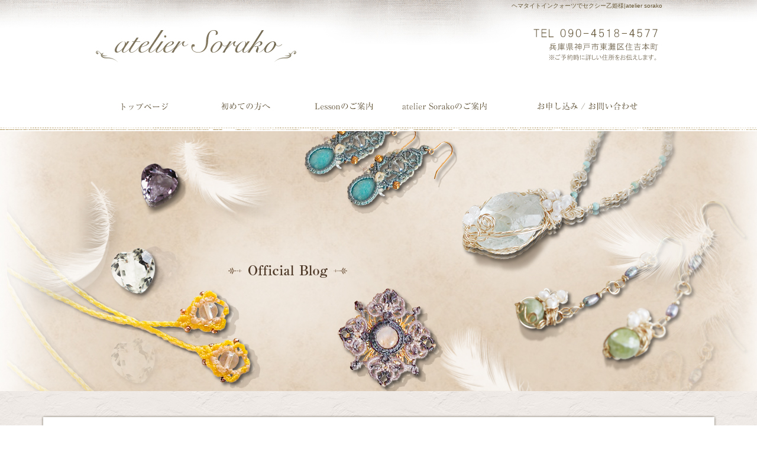

--- FILE ---
content_type: text/html; charset=UTF-8
request_url: https://www.atelier-sorako.com/archives/1287
body_size: 7829
content:
<!DOCTYPE html>
<html lang="ja">
<head>
<meta charset="UTF-8" />

<meta name="viewport" content="width=1300">
<meta name="format-detection" content="telephone=no">
<title>  ヘマタイトインクォーツでセクシー乙姫様 | atelier sorako</title>
<link rel="profile" href="http://gmpg.org/xfn/11" />
<link rel="stylesheet" type="text/css" media="all" href="https://www.atelier-sorako.com/60005597/wp-content/themes/multipress/style.css" />
<link rel="stylesheet" type="text/css" media="all" href="https://www.atelier-sorako.com/60005597/wp-content/themes/multipress/theme.css" />
<link rel="stylesheet" type="text/css" media="all" href="https://www.atelier-sorako.com/60005597/wp-content/themes/multipress/common.css" />
<link rel="shortcut icon" href="https://www.atelier-sorako.com/favicon.ico" />
<link rel="stylesheet" type="text/css" media="all" href="/files/files_common.css" />
<link rel="stylesheet" type="text/css" media="all" href="/files/files_pc.css" />

<link rel="pingback" href="https://www.atelier-sorako.com/60005597/xmlrpc.php" />
<link rel="alternate" type="application/rss+xml" title="atelier sorako &raquo; フィード" href="https://www.atelier-sorako.com/feed" />
<link rel="alternate" type="application/rss+xml" title="atelier sorako &raquo; コメントフィード" href="https://www.atelier-sorako.com/comments/feed" />
<link rel='stylesheet' id='simplamodalwindow-css'  href='https://www.atelier-sorako.com/60005597/wp-content/plugins/light-box-miyamoto/SimplaModalwindow/jquery.SimplaModalwindow.css?ver=3.6.1' type='text/css' media='all' />
<link rel='stylesheet' id='iqfmcss-css'  href='https://www.atelier-sorako.com/60005597/wp-content/plugins/inquiry-form-creator/css/inquiry-form.css?ver=0.7' type='text/css' media='all' />
<script type='text/javascript' src='https://www.atelier-sorako.com/60005597/wp-includes/js/jquery/jquery.js?ver=1.10.2'></script>
<script type='text/javascript' src='https://www.atelier-sorako.com/60005597/wp-includes/js/jquery/jquery-migrate.min.js?ver=1.2.1'></script>
<script type='text/javascript' src='https://www.atelier-sorako.com/60005597/wp-content/plugins/light-box-miyamoto/SimplaModalwindow/jquery.SimplaModalwindow.js?ver=1.7.1'></script>
<script type='text/javascript' src='https://www.atelier-sorako.com/60005597/wp-content/plugins/inquiry-form-creator/js/ajaxzip2/ajaxzip2.js?ver=2.10'></script>
<script type='text/javascript' src='https://www.atelier-sorako.com/60005597/wp-content/plugins/inquiry-form-creator/js/jquery.upload.js?ver=1.0.2'></script>
<link rel='prev' title='マクラメ編みレッスン４ブレスレットに挑戦' href='https://www.atelier-sorako.com/archives/1281' />
<link rel='next' title='７月香川県高松市ワークショップのお知らせ。' href='https://www.atelier-sorako.com/archives/1291' />
<link rel='canonical' href='https://www.atelier-sorako.com/archives/1287' />
<link rel='shortlink' href='https://www.atelier-sorako.com/?p=1287' />
<script>AjaxZip2.JSONDATA = "https://www.atelier-sorako.com/60005597/wp-content/plugins/inquiry-form-creator/js/ajaxzip2/data";</script><link rel="alternate" media="handheld" type="text/html" href="https://www.atelier-sorako.com/archives/1287" />

<script>
//201704 FB、新着情報投稿のURLを.HTACCESSうまく処理できなかったので代替処理
if(location.href.match(/cu_mail_1/)){
	location.href="/";
}
</script>
<!-- Google tag (gtag.js) -->
<script async src="https://www.googletagmanager.com/gtag/js?id=G-12BWVZX2NZ"></script>
<script>
  window.dataLayer = window.dataLayer || [];
  function gtag(){dataLayer.push(arguments);}
  gtag('js', new Date());

  gtag('config', 'UA-98342228-1');

  gtag('config', 'G-12BWVZX2NZ');

</script><!-- Vipers Video Quicktags v6.4.5 | http://www.viper007bond.com/wordpress-plugins/vipers-video-quicktags/ -->
<style type="text/css">
.vvqbox { display: block; max-width: 100%; visibility: visible !important; margin: 10px auto; } .vvqbox img { max-width: 100%; height: 100%; } .vvqbox object { max-width: 100%; } 
</style>
<script type="text/javascript">
// <![CDATA[
	var vvqflashvars = {};
	var vvqparams = { wmode: "opaque", allowfullscreen: "true", allowscriptaccess: "always" };
	var vvqattributes = {};
	var vvqexpressinstall = "https://www.atelier-sorako.com/60005597/wp-content/plugins/vipers-video-quicktags/resources/expressinstall.swf";
// ]]>
</script>
<!-- BEGIN: WP Social Bookmarking Light -->
<style type="text/css">
.wp_social_bookmarking_light{
    border: 0 !important;
    padding: 0 !important;
    margin: 0 0 20px 0 !important;
}
.wp_social_bookmarking_light div{
    float: left !important;
    border: 0 !important;
    padding: 0 !important;
    margin: 0 5px 0px 0 !important;
    height: 23px !important;
    text-indent: 0 !important;
}
.wp_social_bookmarking_light img{
    border: 0 !important;
    padding: 0;
    margin: 0;
    vertical-align: top !important;
}
.wp_social_bookmarking_light_clear{
    clear: both !important;
}
.wsbl_twitter{
    width: 100px;
}</style>
<!-- END: WP Social Bookmarking Light -->





<meta name="description" content="神戸市にある、天然石ワイヤーアクセサリー・マクラメ編み教室の『atelier sorako』です。 趣味ではじめたい方からプロを目指される方まで少人数レッスンで丁寧に教えます。" />
<meta name="keywords" content="atelier sorako,神戸市,ワイヤーアクセサリー教室,パワーストーン,マクラメ編み教室,兵庫,体験" />
<!-- OGPここから -->
 <!-- データベース内のNS_SNAutoPosterのデータ呼び出し -->

<meta property="fb:app_id" content="1572316476135980" /><!-- Facebookアプリid -->
<meta property="og:type" content="blog" />
<meta property="og:locale" content="ja_JP" />
<meta property="og:description" content="こんばんは！ 今日は暑かったですね～ 夏大嫌いなんです、わたし。 夏にレッスンに来て下さる皆さんの為に楽しい事を。。。 と思いお手頃なワイヤーの新作レッスンを準備したり、 アクセサリーに使える七宝焼き" />
<meta property="og:title" content="ヘマタイトインクォーツでセクシー乙姫様" />
<meta property="og:url" content="https://www.atelier-sorako.com/archives/1287 /">
<meta property="og:site_name" content="atelier sorako" />
<meta property="og:image" content="https://www.atelier-sorako.com/60005597/wp-includes/images/smilies/kao29.gif" />
<meta property="og:image:width" content="400" />
<meta property="og:image:height" content="300" />
<!-- OGPここまで -->





</head>


<body id="page_1287"  class="blog">

<div id="wrapper">

	<div id="branding_box">

	<div id="site-description">
<a href="https://www.atelier-sorako.com/" title="atelier sorako" rel="home">  ヘマタイトインクォーツでセクシー乙姫様|atelier sorako</a>
	</div>


<div id="header_information" class="post">

	
<div class="post-data">
<div class="main_header">
<a href="/"><img src="/files/sp1.gif" width="283" height="38" /></a>
</div>

<!-- ▼ Instagram -->
<script type="text/javascript" src="/files/js/instafeed.min.js"></script>
<script type="text/javascript">
var feed = new Instafeed({
    clientId: '88447281500448b8b4174f3bf3d682f9',
    get: 'user', 
    userId: '3022256270',
    accessToken:'3022256270.8844728.8c349b03085047f1bd3b6fe2191960df',
    links: true ,
    limit: 6,// 取得件数 
    resolution:'standard_resolution', // thumbnail (default) - 150x150 | low_resolution - 306x306 | standard_resolution - 612x612
    template: '<a href="{{link}}"><img src="{{image}}" /></a>', // 画像URL：{{image}} リンク：{{link}} キャプションテキスト{{caption}} いいね数：{{likes}} コメント数：{{comments}}
 
    success: function(){
      //取得完了時のコールバック
    }
  });
feed.run();
</script>
<!-- ▲ Instagram --></div>

<div class="clear_float"></div>

	
</div><!-- #header_information -->


	<div id="access" role="navigation">
		<div class="menu-header"><ul id="menu-gnavi" class="menu"><li id="menu-item-34" class="gnavi01 menu-item menu-item-type-post_type menu-item-object-page menu-item-34"><a title="トップページ" href="https://www.atelier-sorako.com/">トップページ</a></li>
<li id="menu-item-35" class="gnavi02 menu-item menu-item-type-post_type menu-item-object-page menu-item-35"><a href="https://www.atelier-sorako.com/for-beginners">初めての方へ/よくあるご質問</a>
<ul class="sub-menu">
	<li id="menu-item-116" class="sub-gnavi2 menu-item menu-item-type-custom menu-item-object-custom menu-item-116"><a href="/for-beginners#p9ds8nved5cohhqitm04">よくあるご質問</a></li>
	<li id="menu-item-2565" class="sub-gnavi2 menu-item menu-item-type-post_type menu-item-object-page menu-item-2565"><a href="https://www.atelier-sorako.com/instructor">認定講師</a></li>
</ul>
</li>
<li id="menu-item-320" class="gnavi03 menu-item menu-item-type-post_type menu-item-object-page menu-item-320"><a href="https://www.atelier-sorako.com/power-stone3">ワイヤーアクセサリー／atelier sorako 1Day Lesson</a>
<ul class="sub-menu">
	<li id="menu-item-126" class="sub-gnavi2 menu-item menu-item-type-custom menu-item-object-custom menu-item-126"><a href="/power-stone1#dhdk6qehnjefdvk4wi61">マクラメ編みレッスン　初級／Macrame  easy</a></li>
	<li id="menu-item-124" class="sub-gnavi2 menu-item menu-item-type-custom menu-item-object-custom menu-item-124"><a href="/power-stone1#nhds8un7uil661o6a2pj">マクラメ編みレッスン　中級／Macrame  medium</a></li>
	<li id="menu-item-153" class="sub-gnavi2 menu-item menu-item-type-post_type menu-item-object-page menu-item-153"><a href="https://www.atelier-sorako.com/wire">マクラメ編みレッスン　上級／Macrame  hard</a></li>
	<li id="menu-item-130" class="sub-gnavi2 menu-item menu-item-type-post_type menu-item-object-page menu-item-130"><a href="https://www.atelier-sorako.com/power-stone2">マクラメ編みレッスン　0.5mm／Macrame professional</a></li>
	<li id="menu-item-134" class="sub-gnavi2 menu-item menu-item-type-post_type menu-item-object-page menu-item-134"><a href="https://www.atelier-sorako.com/power-stone3">ワイヤーアクセサリー／atelier sorako 1Day Lesson</a></li>
	<li id="menu-item-151" class="sub-gnavi2 menu-item menu-item-type-post_type menu-item-object-page menu-item-151"><a href="https://www.atelier-sorako.com/macrame">ワイヤージュエリーコース／atelier Sorako jewelry</a></li>
</ul>
</li>
<li id="menu-item-32" class="gnavi04 menu-item menu-item-type-post_type menu-item-object-page menu-item-32"><a href="https://www.atelier-sorako.com/about-us">atelier sorakoのご案内</a></li>
<li id="menu-item-31" class="gnavi05 menu-item menu-item-type-post_type menu-item-object-page menu-item-31"><a href="https://www.atelier-sorako.com/contact">お申し込み/お問い合わせ</a></li>
</ul></div>	</div><!-- #access -->

	</div><!-- #branding_box -->
<div id="main_teaser">


        <img alt="オフィシャルブログ" src="https://www.atelier-sorako.com/60005597/wp-content/uploads/2014/10/pc_teaser_10.png">
</div>

<div id="outer_block">
<div id="inner_block">

    <div id="main">

    <div id="container">

            


				<div id="post-1287" class="post-1287 post type-post status-publish format-standard hentry category-18 category-day category-blogpost">
					<h1 class="entry-title">ヘマタイトインクォーツでセクシー乙姫様</h1>

					<div class="entry-meta">
						<span class="meta-prep meta-prep-author">投稿日</span> <a href="https://www.atelier-sorako.com/archives/1287" title="10:26 PM" rel="bookmark"><span class="entry-date">2018年6月22日</span></a><!-- <span class="meta-sep">by</span>-->  <!--<span class="author vcard"><a class="url fn n" href="https://www.atelier-sorako.com/archives/author/atelier-sorako" title="atelier-sorako の投稿をすべて表示">atelier-sorako</a></span>-->					</div><!-- .entry-meta -->

					<div class="entry-content">

						<div class='wp_social_bookmarking_light'><div class="wsbl_facebook"><a href='http://www.facebook.com/share.php?u=https%3A%2F%2Fwww.atelier-sorako.com%2Farchives%2F1287&t=%E3%83%98%E3%83%9E%E3%82%BF%E3%82%A4%E3%83%88%E3%82%A4%E3%83%B3%E3%82%AF%E3%82%A9%E3%83%BC%E3%83%84%E3%81%A7%E3%82%BB%E3%82%AF%E3%82%B7%E3%83%BC%E4%B9%99%E5%A7%AB%E6%A7%98' title='Share on Facebook' rel=nofollow class='wp_social_bookmarking_light_a' target=_blank><img src='https://www.atelier-sorako.com/60005597/wp-content/plugins/wp-social-bookmarking-light/images/facebook.png' alt='Share on Facebook' title='Share on Facebook' width='16' height='16' class='wp_social_bookmarking_light_img' /></a></div><div class="wsbl_twitter"><iframe allowtransparency="true" frameborder="0" scrolling="no" src="https://platform.twitter.com/widgets/tweet_button.html?url=https%3A%2F%2Fwww.atelier-sorako.com%2Farchives%2F1287&amp;text=%E3%83%98%E3%83%9E%E3%82%BF%E3%82%A4%E3%83%88%E3%82%A4%E3%83%B3%E3%82%AF%E3%82%A9%E3%83%BC%E3%83%84%E3%81%A7%E3%82%BB%E3%82%AF%E3%82%B7%E3%83%BC%E4%B9%99%E5%A7%AB%E6%A7%98&amp;lang=ja&amp;count=horizontal" style="width:130px; height:20px;"></iframe></div><div class="wsbl_line"><a href='http://line.naver.jp/R/msg/text/?ヘマタイトインクォーツでセクシー乙姫様%0D%0Ahttps://www.atelier-sorako.com/archives/1287' title='LINEで送る' rel=nofollow class='wp_social_bookmarking_light_a' target=_blank><img src='https://www.atelier-sorako.com/60005597/wp-content/plugins/wp-social-bookmarking-light/images/line88x20.png' alt='LINEで送る' title='LINEで送る' width='88' height='20' class='wp_social_bookmarking_light_img' /></a></div></div><br class='wp_social_bookmarking_light_clear' /><p>こんばんは！<br />
今日は暑かったですね～<img src="https://www.atelier-sorako.com/60005597/wp-includes/images/smilies/kao29.gif" alt="kao29.gif" /><br />
夏大嫌いなんです、わたし。<br />
夏にレッスンに来て下さる皆さんの為に楽しい事を。。。<br />
と思いお手頃なワイヤーの新作レッスンを準備したり、<br />
アクセサリーに使える七宝焼きのパーツを入れたりしています。<br />
ビーズも１連か半連でお譲りできるものも用意したいと思います。<br />
作家さん応援価格です！<br />
お楽しみに～<img src="https://www.atelier-sorako.com/60005597/wp-includes/images/smilies/kira01.gif" alt="kira01.gif" /></p>
<p>さて、こちらもようやくご紹介できます！<br />
M様が作られたマクラメ編み特別レッスン『ペンダントトップ乙姫様』<br />
（特別レッスンですが上級者の方はいつでも受講できます<img src="https://www.atelier-sorako.com/60005597/wp-includes/images/smilies/heart04.gif" alt="heart04.gif" />）<br />
見てください！このヘマタイトインクォーツ！<br />
<a class="modal photoswipe" href="https://www.atelier-sorako.com/60005597/wp-content/uploads/2018/06/P6033724.jpg"><img src="https://www.atelier-sorako.com/60005597/wp-content/uploads/2018/06/P6033724-400x300.jpg" alt="OLYMPUS DIGITAL CAMERA" width="400" height="300" class="alignnone size-medium wp-image-1288" /></a><br />
あ～<img src="https://www.atelier-sorako.com/60005597/wp-includes/images/smilies/kao-a14.gif" alt="kao-a14.gif" />写真がこの石の良さを伝えきれてない！<br />
見た瞬間、『ギャラクシー！！』と（笑）<br />
宇宙！この石の中に宇宙が広がってると思いました（笑）<br />
なかなか見れない石を持ってきてくださったM様、ありがとうございます<img src="https://www.atelier-sorako.com/60005597/wp-includes/images/smilies/kira01.gif" alt="kira01.gif" /></p>
<p>なんだか大人でセクシーな乙姫様に仕上がったので<br />
バラと写真撮ってみました<img src="https://www.atelier-sorako.com/60005597/wp-includes/images/smilies/heart04.gif" alt="heart04.gif" /><br />
ほんと素敵な作品になりました。<br />
次回はマクラメ編みコースのレッスン７の『華やかペンダントトップ』を編まれます。<br />
ブラッシュアップレッスンもほとんど終わられているＭ様だから<br />
きっと綺麗に編めると思います<img src="https://www.atelier-sorako.com/60005597/wp-includes/images/smilies/heart04.gif" alt="heart04.gif" /></p>
<p>他教室で上級コースまで終了されてる方は<br />
atelier Sorakoのブラッシュアップレッスンも受講していただけますが、<br />
巻結びとフレーム編みがすらすら編める事が条件です。<br />
実際に編んでいただいて他の作品をお勧めする事もあります。<br />
編めるか心配な方はまずはお問合せください。</p>
<p>★香川県高松市ワークショップは７/２１・７/２２です★<br />
詳しくは<a href="https://www.atelier-sorako.com/archives/1242" target="_blank">こちらから</a></p>
<p>★アトリエ（神戸）６月レッスン開催日★<br />
６/２４（満席）・２７・２８</p>
<p>★アトリエ（神戸）７月レッスン開催日★<br />
７/１（満席）・４・５・７・１２・１５<br />
１８・１９・２６・２８</p>
<p>・・・・・・・・・・・・・・・・・<br />
天然石ワイヤーアクセサリー<br />
マクラメ編み教室　atelier Sorako<br />
神戸市東灘区　ＪＲ住吉駅徒歩３分<br />
atelier Sorako　ＨＰ<a href="https://www.atelier-sorako.com">★</p>
<p>https://www.atelier-sorako.com</p>
<p>SHOP</a><a href="https://assorako.thebase.in/" target="_blank">★</p>
<p>https://assorako.thebase.in/</a></p>
<p>・・・・・・・・・・・・・・・・</p>

											</div><!-- .entry-content -->


					<div class="entry-utility">
												
					</div><!-- .entry-utility -->
				</div><!-- #post-## -->

				<div id="nav-below" class="navigation">
					<div class="nav-previous"><a href="https://www.atelier-sorako.com/archives/1281" rel="prev"><span class="meta-nav">&larr;</span> マクラメ編みレッスン４ブレスレットに挑戦</a></div>
					<div class="nav-next"><a href="https://www.atelier-sorako.com/archives/1291" rel="next">７月香川県高松市ワークショップのお知らせ。 <span class="meta-nav">&rarr;</span></a></div>
				</div><!-- #nav-below -->




    </div><!-- #container -->

		<div id="primary" class="widget-area" role="complementary">
			<ul class="xoxo">


<li id="text-6" class="widget-container widget_text">			<div class="textwidget"><div class="widget-title2 unity_title">
<a href="/blog">ブログトップ</a>
</div></div>
		</li><li id="search-2" class="widget-container widget_search"><form role="search" method="get" id="searchform" class="searchform" action="https://www.atelier-sorako.com/">
				<div>
					<label class="screen-reader-text" for="s">検索:</label>
					<input type="text" value="" name="s" id="s" />
					<input type="submit" id="searchsubmit" value="検索" />
				</div>
			</form></li>		<li id="recent-posts-2" class="widget-container widget_recent_entries">		<h3 class="widget-title unity_title">最近の投稿</h3>		<ul>
					<li>
				<a href="https://www.atelier-sorako.com/archives/2639" title="アトリエ引越しました">アトリエ引越しました</a>
						</li>
					<li>
				<a href="https://www.atelier-sorako.com/archives/2635" title="新作とイベント出展のお知らせ">新作とイベント出展のお知らせ</a>
						</li>
					<li>
				<a href="https://www.atelier-sorako.com/archives/2624" title="名古屋石フリマへ出展してきました。">名古屋石フリマへ出展してきました。</a>
						</li>
					<li>
				<a href="https://www.atelier-sorako.com/archives/2614" title="お知らせたくさんあります。">お知らせたくさんあります。</a>
						</li>
					<li>
				<a href="https://www.atelier-sorako.com/archives/2604" title="マクラメ編みプロコース受講生の作品">マクラメ編みプロコース受講生の作品</a>
						</li>
				</ul>
		</li><li id="archives-2" class="widget-container widget_archive"><h3 class="widget-title unity_title">アーカイブ</h3>		<ul>
			<li><a href='https://www.atelier-sorako.com/archives/date/2024/09' title='2024年9月'>2024年9月</a></li>
	<li><a href='https://www.atelier-sorako.com/archives/date/2023/11' title='2023年11月'>2023年11月</a></li>
	<li><a href='https://www.atelier-sorako.com/archives/date/2023/07' title='2023年7月'>2023年7月</a></li>
	<li><a href='https://www.atelier-sorako.com/archives/date/2023/06' title='2023年6月'>2023年6月</a></li>
	<li><a href='https://www.atelier-sorako.com/archives/date/2023/04' title='2023年4月'>2023年4月</a></li>
	<li><a href='https://www.atelier-sorako.com/archives/date/2023/03' title='2023年3月'>2023年3月</a></li>
	<li><a href='https://www.atelier-sorako.com/archives/date/2023/02' title='2023年2月'>2023年2月</a></li>
	<li><a href='https://www.atelier-sorako.com/archives/date/2023/01' title='2023年1月'>2023年1月</a></li>
	<li><a href='https://www.atelier-sorako.com/archives/date/2022/12' title='2022年12月'>2022年12月</a></li>
	<li><a href='https://www.atelier-sorako.com/archives/date/2022/11' title='2022年11月'>2022年11月</a></li>
	<li><a href='https://www.atelier-sorako.com/archives/date/2022/10' title='2022年10月'>2022年10月</a></li>
	<li><a href='https://www.atelier-sorako.com/archives/date/2022/09' title='2022年9月'>2022年9月</a></li>
	<li><a href='https://www.atelier-sorako.com/archives/date/2022/08' title='2022年8月'>2022年8月</a></li>
	<li><a href='https://www.atelier-sorako.com/archives/date/2022/07' title='2022年7月'>2022年7月</a></li>
	<li><a href='https://www.atelier-sorako.com/archives/date/2022/06' title='2022年6月'>2022年6月</a></li>
	<li><a href='https://www.atelier-sorako.com/archives/date/2022/05' title='2022年5月'>2022年5月</a></li>
	<li><a href='https://www.atelier-sorako.com/archives/date/2022/04' title='2022年4月'>2022年4月</a></li>
	<li><a href='https://www.atelier-sorako.com/archives/date/2022/03' title='2022年3月'>2022年3月</a></li>
	<li><a href='https://www.atelier-sorako.com/archives/date/2022/02' title='2022年2月'>2022年2月</a></li>
	<li><a href='https://www.atelier-sorako.com/archives/date/2022/01' title='2022年1月'>2022年1月</a></li>
	<li><a href='https://www.atelier-sorako.com/archives/date/2021/12' title='2021年12月'>2021年12月</a></li>
	<li><a href='https://www.atelier-sorako.com/archives/date/2021/11' title='2021年11月'>2021年11月</a></li>
	<li><a href='https://www.atelier-sorako.com/archives/date/2021/10' title='2021年10月'>2021年10月</a></li>
	<li><a href='https://www.atelier-sorako.com/archives/date/2021/09' title='2021年9月'>2021年9月</a></li>
	<li><a href='https://www.atelier-sorako.com/archives/date/2021/08' title='2021年8月'>2021年8月</a></li>
	<li><a href='https://www.atelier-sorako.com/archives/date/2021/07' title='2021年7月'>2021年7月</a></li>
	<li><a href='https://www.atelier-sorako.com/archives/date/2021/06' title='2021年6月'>2021年6月</a></li>
	<li><a href='https://www.atelier-sorako.com/archives/date/2021/05' title='2021年5月'>2021年5月</a></li>
	<li><a href='https://www.atelier-sorako.com/archives/date/2021/04' title='2021年4月'>2021年4月</a></li>
	<li><a href='https://www.atelier-sorako.com/archives/date/2021/03' title='2021年3月'>2021年3月</a></li>
	<li><a href='https://www.atelier-sorako.com/archives/date/2021/01' title='2021年1月'>2021年1月</a></li>
	<li><a href='https://www.atelier-sorako.com/archives/date/2020/12' title='2020年12月'>2020年12月</a></li>
	<li><a href='https://www.atelier-sorako.com/archives/date/2020/11' title='2020年11月'>2020年11月</a></li>
	<li><a href='https://www.atelier-sorako.com/archives/date/2020/09' title='2020年9月'>2020年9月</a></li>
	<li><a href='https://www.atelier-sorako.com/archives/date/2020/07' title='2020年7月'>2020年7月</a></li>
	<li><a href='https://www.atelier-sorako.com/archives/date/2020/06' title='2020年6月'>2020年6月</a></li>
	<li><a href='https://www.atelier-sorako.com/archives/date/2020/05' title='2020年5月'>2020年5月</a></li>
	<li><a href='https://www.atelier-sorako.com/archives/date/2020/04' title='2020年4月'>2020年4月</a></li>
	<li><a href='https://www.atelier-sorako.com/archives/date/2020/03' title='2020年3月'>2020年3月</a></li>
	<li><a href='https://www.atelier-sorako.com/archives/date/2020/02' title='2020年2月'>2020年2月</a></li>
	<li><a href='https://www.atelier-sorako.com/archives/date/2020/01' title='2020年1月'>2020年1月</a></li>
	<li><a href='https://www.atelier-sorako.com/archives/date/2019/12' title='2019年12月'>2019年12月</a></li>
	<li><a href='https://www.atelier-sorako.com/archives/date/2019/11' title='2019年11月'>2019年11月</a></li>
	<li><a href='https://www.atelier-sorako.com/archives/date/2019/10' title='2019年10月'>2019年10月</a></li>
	<li><a href='https://www.atelier-sorako.com/archives/date/2019/09' title='2019年9月'>2019年9月</a></li>
	<li><a href='https://www.atelier-sorako.com/archives/date/2019/08' title='2019年8月'>2019年8月</a></li>
	<li><a href='https://www.atelier-sorako.com/archives/date/2019/07' title='2019年7月'>2019年7月</a></li>
	<li><a href='https://www.atelier-sorako.com/archives/date/2019/06' title='2019年6月'>2019年6月</a></li>
	<li><a href='https://www.atelier-sorako.com/archives/date/2019/05' title='2019年5月'>2019年5月</a></li>
	<li><a href='https://www.atelier-sorako.com/archives/date/2019/04' title='2019年4月'>2019年4月</a></li>
	<li><a href='https://www.atelier-sorako.com/archives/date/2019/03' title='2019年3月'>2019年3月</a></li>
	<li><a href='https://www.atelier-sorako.com/archives/date/2019/02' title='2019年2月'>2019年2月</a></li>
	<li><a href='https://www.atelier-sorako.com/archives/date/2019/01' title='2019年1月'>2019年1月</a></li>
	<li><a href='https://www.atelier-sorako.com/archives/date/2018/12' title='2018年12月'>2018年12月</a></li>
	<li><a href='https://www.atelier-sorako.com/archives/date/2018/11' title='2018年11月'>2018年11月</a></li>
	<li><a href='https://www.atelier-sorako.com/archives/date/2018/10' title='2018年10月'>2018年10月</a></li>
	<li><a href='https://www.atelier-sorako.com/archives/date/2018/09' title='2018年9月'>2018年9月</a></li>
	<li><a href='https://www.atelier-sorako.com/archives/date/2018/08' title='2018年8月'>2018年8月</a></li>
	<li><a href='https://www.atelier-sorako.com/archives/date/2018/07' title='2018年7月'>2018年7月</a></li>
	<li><a href='https://www.atelier-sorako.com/archives/date/2018/06' title='2018年6月'>2018年6月</a></li>
	<li><a href='https://www.atelier-sorako.com/archives/date/2018/05' title='2018年5月'>2018年5月</a></li>
	<li><a href='https://www.atelier-sorako.com/archives/date/2018/04' title='2018年4月'>2018年4月</a></li>
	<li><a href='https://www.atelier-sorako.com/archives/date/2018/03' title='2018年3月'>2018年3月</a></li>
	<li><a href='https://www.atelier-sorako.com/archives/date/2018/02' title='2018年2月'>2018年2月</a></li>
	<li><a href='https://www.atelier-sorako.com/archives/date/2018/01' title='2018年1月'>2018年1月</a></li>
	<li><a href='https://www.atelier-sorako.com/archives/date/2017/12' title='2017年12月'>2017年12月</a></li>
	<li><a href='https://www.atelier-sorako.com/archives/date/2017/11' title='2017年11月'>2017年11月</a></li>
	<li><a href='https://www.atelier-sorako.com/archives/date/2017/10' title='2017年10月'>2017年10月</a></li>
	<li><a href='https://www.atelier-sorako.com/archives/date/2017/09' title='2017年9月'>2017年9月</a></li>
	<li><a href='https://www.atelier-sorako.com/archives/date/2017/08' title='2017年8月'>2017年8月</a></li>
	<li><a href='https://www.atelier-sorako.com/archives/date/2017/07' title='2017年7月'>2017年7月</a></li>
	<li><a href='https://www.atelier-sorako.com/archives/date/2017/06' title='2017年6月'>2017年6月</a></li>
	<li><a href='https://www.atelier-sorako.com/archives/date/2017/05' title='2017年5月'>2017年5月</a></li>
		</ul>
</li><li id="categories-2" class="widget-container widget_categories"><h3 class="widget-title unity_title">カテゴリー</h3>		<ul>
	<li class="cat-item cat-item-1"><a href="https://www.atelier-sorako.com/archives/category/blogpost" title="日記 に含まれる投稿をすべて表示">日記</a>
</li>
	<li class="cat-item cat-item-8"><a href="https://www.atelier-sorako.com/archives/category/%e4%bd%93%e9%a8%93%e3%83%ac%e3%83%83%e3%82%b9%e3%83%b3" title="体験レッスン に含まれる投稿をすべて表示">体験レッスン</a>
</li>
	<li class="cat-item cat-item-11"><a href="https://www.atelier-sorako.com/archives/category/%e3%83%91%e3%83%af%e3%83%bc%e3%82%b9%e3%83%88%e3%83%bc%e3%83%b3%e3%83%96%e3%83%ac%e3%82%b9%e3%83%ac%e3%83%83%e3%83%88%e3%82%b3%e3%83%bc%e3%82%b9" title="パワーストーンブレスレットコース に含まれる投稿をすべて表示">パワーストーンブレスレットコース</a>
</li>
	<li class="cat-item cat-item-10"><a href="https://www.atelier-sorako.com/archives/category/%e3%83%91%e3%83%af%e3%83%bc%e3%82%b9%e3%83%88%e3%83%bc%e3%83%b3%e3%82%b8%e3%83%a5%e3%82%a8%e3%83%aa%e3%83%bc%e3%83%87%e3%82%a3%e3%83%97%e3%83%ad%e3%83%9e%e3%82%b3%e3%83%bc%e3%82%b9" title="パワーストーンジュエリーディプロマコース に含まれる投稿をすべて表示">パワーストーンジュエリーディプロマコース</a>
</li>
	<li class="cat-item cat-item-12"><a href="https://www.atelier-sorako.com/archives/category/%e3%83%91%e3%83%af%e3%83%bc%e3%82%b9%e3%83%88%e3%83%bc%e3%83%b3%e3%82%a8%e3%83%b3%e3%82%b8%e3%82%a7%e3%83%ab%e3%82%b3%e3%83%bc%e3%82%b9" title="パワーストーンエンジェルコース に含まれる投稿をすべて表示">パワーストーンエンジェルコース</a>
</li>
	<li class="cat-item cat-item-13"><a href="https://www.atelier-sorako.com/archives/category/%e3%83%9e%e3%82%af%e3%83%a9%e3%83%a1%e7%b7%a8%e3%81%bf%e3%82%b3%e3%83%bc%e3%82%b9" title="マクラメ編みコース に含まれる投稿をすべて表示">マクラメ編みコース</a>
</li>
	<li class="cat-item cat-item-14"><a href="https://www.atelier-sorako.com/archives/category/%e3%83%9e%e3%82%af%e3%83%a9%e3%83%a1%e7%b7%a8%e3%81%bf%ef%bc%91day%e3%83%ac%e3%83%83%e3%82%b9%e3%83%b3" title="マクラメ編み１dayレッスン に含まれる投稿をすべて表示">マクラメ編み１dayレッスン</a>
</li>
	<li class="cat-item cat-item-15"><a href="https://www.atelier-sorako.com/archives/category/sorako-1day%e3%83%ac%e3%83%83%e3%82%b9%e3%83%b3" title="Sorako 1dayレッスン に含まれる投稿をすべて表示">Sorako 1dayレッスン</a>
</li>
	<li class="cat-item cat-item-16"><a href="https://www.atelier-sorako.com/archives/category/matumomo1day%e3%83%ac%e3%83%83%e3%82%b9%e3%83%b3" title="matumomo1dayレッスン に含まれる投稿をすべて表示">matumomo1dayレッスン</a>
</li>
	<li class="cat-item cat-item-17"><a href="https://www.atelier-sorako.com/archives/category/%e3%83%97%e3%83%ac%e3%82%bc%e3%83%b3%e3%83%88%e4%bc%81%e7%94%bb" title="プレゼント企画 に含まれる投稿をすべて表示">プレゼント企画</a>
</li>
	<li class="cat-item cat-item-18"><a href="https://www.atelier-sorako.com/archives/category/%e3%83%9e%e3%82%af%e3%83%a9%e3%83%a1%e7%b7%a8%e3%81%bf%e7%89%b9%e5%88%a5%e3%83%ac%e3%83%83%e3%82%b9%e3%83%b3" title="マクラメ編み特別レッスン に含まれる投稿をすべて表示">マクラメ編み特別レッスン</a>
</li>
	<li class="cat-item cat-item-19"><a href="https://www.atelier-sorako.com/archives/category/%e3%81%8a%e7%9f%a5%e3%82%89%e3%81%9b" title="お知らせ に含まれる投稿をすべて表示">お知らせ</a>
</li>
	<li class="cat-item cat-item-20"><a href="https://www.atelier-sorako.com/archives/category/%e8%b2%a9%e5%a3%b2" title="販売 に含まれる投稿をすべて表示">販売</a>
</li>
	<li class="cat-item cat-item-21"><a href="https://www.atelier-sorako.com/archives/category/%e3%83%af%e3%83%bc%e3%82%af%e3%82%b7%e3%83%a7%e3%83%83%e3%83%97" title="ワークショップ に含まれる投稿をすべて表示">ワークショップ</a>
</li>
	<li class="cat-item cat-item-22"><a href="https://www.atelier-sorako.com/archives/category/%e3%83%ac%e3%83%83%e3%82%b9%e3%83%b3%e3%82%b9%e3%82%b1%e3%82%b8%e3%83%a5%e3%83%bc%e3%83%ab" title="レッスンスケジュール に含まれる投稿をすべて表示">レッスンスケジュール</a>
</li>
	<li class="cat-item cat-item-23"><a href="https://www.atelier-sorako.com/archives/category/%e5%a4%a9%e7%84%b6%e7%9f%b3" title="天然石 に含まれる投稿をすべて表示">天然石</a>
</li>
	<li class="cat-item cat-item-24"><a href="https://www.atelier-sorako.com/archives/category/%e3%83%97%e3%83%ad%e3%82%b3%e3%83%bc%e3%82%b9" title="プロコース に含まれる投稿をすべて表示">プロコース</a>
</li>
	<li class="cat-item cat-item-25"><a href="https://www.atelier-sorako.com/archives/category/%e3%83%91%e3%83%af%e3%83%bc%e3%82%b9%e3%83%88%e3%83%bc%e3%83%b3%e3%82%a2%e3%82%af%e3%82%bb%e3%82%b5%e3%83%aa%e3%83%bc%e5%88%9d%e7%b4%9a%e3%83%ac%e3%83%83%e3%82%b9%e3%83%b3" title="パワーストーンアクセサリー初級レッスン に含まれる投稿をすべて表示">パワーストーンアクセサリー初級レッスン</a>
</li>
		</ul>
</li><li id="calendar-2" class="widget-container widget_calendar"><h3 class="widget-title unity_title">投稿日カレンダー</h3><div id="calendar_wrap"><table id="wp-calendar">
	<caption>2026年1月</caption>
	<thead>
	<tr>
		<th scope="col" title="日曜日">日</th>
		<th scope="col" title="月曜日">月</th>
		<th scope="col" title="火曜日">火</th>
		<th scope="col" title="水曜日">水</th>
		<th scope="col" title="木曜日">木</th>
		<th scope="col" title="金曜日">金</th>
		<th scope="col" title="土曜日">土</th>
	</tr>
	</thead>

	<tfoot>
	<tr>
		<td colspan="3" id="prev"><a href="https://www.atelier-sorako.com/archives/date/2024/09" title="2024年9月の投稿を表示">&laquo; 9月</a></td>
		<td class="pad">&nbsp;</td>
		<td colspan="3" id="next" class="pad">&nbsp;</td>
	</tr>
	</tfoot>

	<tbody>
	<tr>
		<td colspan="4" class="pad">&nbsp;</td><td>1</td><td>2</td><td>3</td>
	</tr>
	<tr>
		<td>4</td><td>5</td><td>6</td><td>7</td><td>8</td><td>9</td><td>10</td>
	</tr>
	<tr>
		<td>11</td><td>12</td><td>13</td><td>14</td><td>15</td><td id="today">16</td><td>17</td>
	</tr>
	<tr>
		<td>18</td><td>19</td><td>20</td><td>21</td><td>22</td><td>23</td><td>24</td>
	</tr>
	<tr>
		<td>25</td><td>26</td><td>27</td><td>28</td><td>29</td><td>30</td><td>31</td>
	</tr>
	</tbody>
	</table></div></li>			</ul>
		</div><!-- #primary .widget-area -->


</div><!-- #main -->

</div><!-- #inner_block -->
</div><!-- #outer_block -->

<div id="footer_block">
	<div id="footer_box">
		<div id="footer_sitemap_block">



    <div id="footer-widget-area" role="complementary">

<div id="first" class="widget-area">
  <ul class="xoxo">
<div class="menu-header"><ul id="menu-footer_navi" class="menu"><li id="menu-item-336" class="menu-item menu-item-type-post_type menu-item-object-page menu-item-336"><a href="https://www.atelier-sorako.com/">トップページ</a></li>
<li id="menu-item-337" class="menu-item menu-item-type-post_type menu-item-object-page menu-item-337"><a href="https://www.atelier-sorako.com/for-beginners">初めての方へ/よくあるご質問</a></li>
<li id="menu-item-2567" class="menu-item menu-item-type-post_type menu-item-object-page menu-item-2567"><a href="https://www.atelier-sorako.com/instructor">認定講師</a></li>
<li id="menu-item-340" class="menu-item menu-item-type-post_type menu-item-object-page menu-item-340"><a href="https://www.atelier-sorako.com/power-stone1">マクラメ編みレッスン　初級・中級／Macrame  easy・medium</a></li>
<li id="menu-item-339" class="menu-item menu-item-type-post_type menu-item-object-page menu-item-339"><a href="https://www.atelier-sorako.com/wire">マクラメ編みレッスン　上級／Macrame  hard</a></li>
<li id="menu-item-341" class="menu-item menu-item-type-post_type menu-item-object-page menu-item-341"><a href="https://www.atelier-sorako.com/power-stone2">マクラメ編みレッスン　0.5mm／Macrame professional</a></li>
<li id="menu-item-338" class="menu-item menu-item-type-post_type menu-item-object-page menu-item-338"><a href="https://www.atelier-sorako.com/power-stone3">ワイヤーアクセサリー／atelier sorako 1Day Lesson</a></li>
<li id="menu-item-342" class="menu-item menu-item-type-post_type menu-item-object-page menu-item-342"><a href="https://www.atelier-sorako.com/macrame">ワイヤージュエリーコース／atelier Sorako jewelry</a></li>
<li id="menu-item-343" class="menu-item menu-item-type-post_type menu-item-object-page menu-item-343"><a href="https://www.atelier-sorako.com/about-us">atelier sorakoのご案内</a></li>
<li id="menu-item-344" class="menu-item menu-item-type-post_type menu-item-object-page menu-item-344"><a href="https://www.atelier-sorako.com/contact">お申し込み/お問い合わせ</a></li>
<li id="menu-item-345" class="menu-item menu-item-type-post_type menu-item-object-page current_page_parent menu-item-345"><a href="https://www.atelier-sorako.com/blog">オフィシャルブログ</a></li>
</ul></div>  </ul>
</div>

  </div><!-- #footer-widget-area -->
		</div><!--#footer_sitemap_block-->

		<div class="footer_infomation">


<div id="footer_information" class="post">

		<div class="entry-post">

		<div class="post-data">
			<div id="f_navi">
  <ul id="f_navi01">
    <li><a href="/"><span>■</span>トップページ</a></li>
    <li><a href="/for-beginners"><span>■</span>初めての方へ</a></li>
    <li><a href="/for-beginners#p9ds8nved5cohhqitm04"><span>■</span>よくあるご質問</a></li>
    <li><a href="/instructor"><span>■</span>認定講師</a></li>
  </ul>

  <ul id="f_navi02">
    <li><a href="/about-us"><span>■</span>atelier sorakoのご案内</a></li>
    <li><a href="/contact"><span>■</span>お申し込み/お問い合わせ</a></li>
    <li><a href="/blog"><span>■</span>オフィシャルブログ</a></li>
  </ul>


  <ul id="f_navi03">
    <li>
      <h5 class="f_title">Lessonのご案内</h5>
    </li>
    <li><a href="/power-stone1#dhdk6qehnjefdvk4wi61"><span>■</span>マクラメ編みレッスン 初級/<span class="matumomo">Macrame
          hard</span></a></li>
    <li><a href="/power-stone1#nhds8un7uil661o6a2pj"><span>■</span>マクラメ編みレッスン 中級/<span class="matumomo">Macrame
          medium</span></a></li>
    <li><a href="/wire"><span>■</span>マクラメ編みレッスン 上級/<span class="matumomo">Macrame easy</span></a></li>
    <li><a href="/power-stone2"><span>■</span>マクラメ編みレッスン 0.5mm/<span class="matumomo">Macrame professional</span></a>
    </li>
  </ul>

  <ul id="f_navi04">
    <li><a href="/power-stone3"><span>■</span>ワイヤーアクセサリー/<span class="sorako">atelier sorako</span> 1Day Lesson</a></li>
    <li><a href="/macrame"><span>■</span>ワイヤーアクセサリーコース /<span class="sorako">atelier sorako</span> jewelry</a></li>
  </ul>
</div>
<div id="f_txt">
  <p>〒658-0501 兵庫県神戸市東灘区住吉本町(※詳しくはご予約時にお伝えします)</p>
  <p>TEL ： 090-4518-4577</p>
</div>		</div>

<div class="clear_float"></div>

	</div>
	
</div><!-- #footer_information -->


		</div><!-- .footer_infomation -->
	</div><!--footer_box-->

<address id="copyright">Copyright (C) atelier sorako All Rights Reserved.</address>

</div><!--footer_block-->

</div><!--wrapper-->

</body>
</html>

--- FILE ---
content_type: text/css
request_url: https://www.atelier-sorako.com/files/files_pc.css
body_size: 4237
content:
@charset "utf-8";

/*
 * PC用スタイルCSS
 */

/* ==================================================
   ■ 全体
-------------------------------------------------- */

html {
  background: url("/files/html_bg.jpg") repeat scroll center top transparent;
}
body {
  background: url("/files/body_bg.jpg") repeat-x scroll center top transparent;
  color:#434343; /*---基本テキストカラー---*/
}
#wrapper {
  background: url("/files/wrapper_bg.jpg") no-repeat scroll center top transparent;
}
#page_6 #wrapper {
  background: url("/files/wrapper_bg_top.jpg") no-repeat scroll center top transparent;
}
#outer_block {
  background: url(/files/outer_block_bg.png) no-repeat scroll center top transparent;
  width: 1143px;
  margin:40px auto 0;
}
#inner_block{
  background: url(/files/inner_block_bg.png) repeat-y scroll center top transparent;
  width: 1143px;
  margin: 10px auto 0;
  padding: 25px 0 0;
}

#main {
  width: 980px;
  margin: 10px auto 0;
}

/*---リンクカラー---*/
a:link, a:visited, a:hover, a:active {
  color:#7d644d;
}

/* ==================================================
   ■ ヘッダー
-------------------------------------------------- */

#branding_box {
  height: 220px;
  padding:0;
}

#site-description {
  text-align:right;
}

#site-description a {
  display: inline;
  color: #645533;
}


.main_header img { /*---ロゴ画像---*/
  margin: 31px 0 0 1px;
}


/*  Gナビ
----------------------------------------------------- */

#access { 
  position: relative;
}
#access .menu-header { /*---ナビメニュー位置---*/
  position: absolute;
  top: 51px;
  left: 0px;
}

#access, #access .menu-header, div.menu {
  width: 960px;
}

/* 親ボタンの背景画像、高さなど　全サイズ共通 */
div#access .menu-item a, div#access .menu-item a:hover {
  background-color: transparent;
  height: 80px;
  line-height: 80px;
}

div#access .gnavi01 a,
div#access .gnavi02 a { width: 170px; }
div#access .gnavi03 a { width: 177px; }
div#access .gnavi04 a { width: 191px; }
div#access .gnavi05 a { width: 252px; }

div#access .gnavi01 a { background-position: left top; }
div#access .gnavi02 a { background-position: -170px top; }
div#access .gnavi03 a { background-position: -347px top; }
div#access .gnavi04 a { background-position: -538px top; }
div#access .gnavi05 a { background-position: right top; }
div#access .gnavi01 a:hover { background-position: left bottom; }
div#access .gnavi02 a:hover { background-position: -170px bottom; }
div#access .gnavi03 a:hover { background-position: -347px bottom; }
div#access .gnavi04 a:hover { background-position: -538px bottom; }
div#access .gnavi05 a:hover { background-position: right bottom; }

/*  プルダウンメニュー
----------------------------------------------------- */
/* サイズ */
#access ul.menu ul.sub-menu {
  top: 80px;
  width: px;
}
#access ul.menu ul.sub-menu,
#access ul.menu ul.sub-menu li {
  min-width: px;
  width: px;
  border: none;
  box-shadow: none;
}

/* メニューの色　16進数、RGBA両方変更する */
div#access ul.sub-menu li.sub-gnavi a, div#access ul.sub-menu li.sub-gnavi2 a {
  background: none #fff;
  background: none rgba(255, 255, 255, 0.8);
  filter: alpha(opacity=75); /* ie 6 7 */
  -ms-filter: "alpha(opacity=75)"; /* ie 8 */
  color: #645533;
  height: auto;
  line-height: 1.7;
  margin: 0 0 1px;
  padding: 10px;
}
#access ul li.current_page_item > a, #access ul li.current-menu-ancestor > a,
#access ul li.current-menu-item > a, #access ul li.current-menu-parent > a {
  color: #645533;
}
div#access ul.sub-menu li.sub-gnavi a:hover, div#access ul.sub-menu li.sub-gnavi2 a:hover {
  background: none #fff;
  background: url("/files/sub-gnavi.png") repeat-x scroll center bottom rgba(255, 255, 255, 0.8);
  filter: alpha(opacity=75); /* ie 6 7 */
  -ms-filter: "alpha(opacity=75)"; /* ie 8 */
  color: #645533;
  text-decoration:none;
}
#access ul li.current_page_item > a:hover, #access ul li.current-menu-ancestor > a:hover,
#access ul li.current-menu-item > a:hover, #access ul li.current-menu-parent > a:hover {
  color: #645533;
}

/* IE7 hack */
*:first-child+html div#access ul.sub-menu li.sub-gnavi a,
*:first-child+html div#access ul.sub-menu li.sub-gnavi2 a {
  background-color: #fff;
}
*:first-child+html div#access ul.sub-menu li.sub-gnavi a:hover,
*:first-child+html div#access ul.sub-menu li.sub-gnavi2 a:hover {
  background-color: #fff;
}

/* IE9 hack */
div#access ul.sub-menu li.sub-gnavi a:not(:target),
div#access ul.sub-menu li.sub-gnavi2 a:not(:target),
div#access ul.sub-menu li.sub-gnavi a:not(:target):hover,
div#access ul.sub-menu li.sub-gnavi2 a:not(:target):hover {
	filter: none;
	-ms-filter: none;
}

/* ==================================================
   ■ メインイメージ
-------------------------------------------------- */

#main_teaser {
  margin: 0 auto 0;
}

/* ==================================================
   ■ サイド
-------------------------------------------------- */

.widget-title, .widget-title2 a {
  padding: 0;
  text-align: center;
  color: #675656;
  font-size:14px;
}
.widget-title2 a:link, .widget-title2 a:visited,
.widget-title2 a:hover, .widget-title2 a:active {
  color: #675656;
}

#primary .widget-title { margin-bottom: 12px; }


/* サイドナビ　メニュー部分 */
#main .widget-area ul ul li a {
  color: #434343;
  overflow: hidden;
  text-overflow: ellipsis;
  /* white-space: nowrap; */
  background: url(/files/widget_list_bg.png) no-repeat scroll 15px 4px transparent;
  border-bottom: 1px dotted #cac0c0;
  height: auto;
  line-height: 1.7;
  margin: 0 0 10px;
  padding: 0px 0 10px 40px;
  font-size:13px;
}

li#menu-item-37 { margin-top: 12px; }

/* サイドバナー */
#contact_bnr_block a {  height: 250px; }
#blog_block a { height:165px; }

.bnr_side {
  padding: 0;
  text-indent: -9999px;
}
.bnr_side a {
  display: block;
  margin: 0;
  overflow: hidden;
  padding: 0;
}
.bnr_side a:hover {
  background-position: center bottom !important;
}

#○○_bnr a {
  background: url("/files/○○_bnr.jpg") no-repeat scroll center top transparent;
  height: 100px;
}

/*<div id="○○_bnr" class="bnr_side"><a href="アドレス" target="_blank">テキスト</a></div>*/

/*  ブログ
----------------------------------------------------- */

#wp-calendar {
  border-collapse: separate;
}
#wp-calendar caption {
  text-align: center;
}
#wp-calendar thead th {
  /*background: none repeat scroll 0 0 #EDEDED;*/
}
#wp-calendar tbody td {
  background: none transparent;
  border-width: 0 0 1px;
  border-style: dotted;
  border-color: #;
  line-height: 2;
  padding: 5px;

  /*
  background: none repeat scroll 0 0 #EDEDED;
  border: 1px solid #fff;
  */
}

#wp-calendar tbody td a { 
  text-decoration: underline;
}
#wp-calendar tbody td a:hover { 
  text-decoration: none; 
}

#today {
  background: none #fff !important;
}

/*  調整CSS
----------------------------------------------------- */

#secondary {
  padding: 0;
}

#thirdly {
  padding: 0 0 50px;
}

/* ==================================================
   ■ 見出し系
-------------------------------------------------- */
/* Aブロックタイトル */
.headline_title {
  color: #675656;
  font-size:18px;
}

/* 大見出し */
h3.entry_title, .entry_title, .entry-title { 
  /* カラー、サイズ、背景、余白 */
  color: #675656;
  text-align: left;
  padding: 0 0 0 15px;
  width: 685px;
}
h3.entry_title, .entry_title, .entry_title h3, .entry-title { 
  /* フォントサイズ */
  font-size: 15px;
}
.entry_title a:link, .entry_title a:visited, .entry_title a:hover, .entry_title a:active,
.entry-title a:link, .entry-title a:visited, .entry-title a:hover, .entry-title a:active {
  color: #675656;
}
.entry_title span.read_more_btn a,
.entry_title span.read_more_btn a:hover {
  /* READ MORE */
}

/* 小見出し */
h4.sub_entry_title {
  color: #7d644d;
  padding: 0 0 0 15px;
  width: 685px;
  font-size:14px;
}
h4.sub_entry_title a:link, h4.sub_entry_title a:visited,
h4.sub_entry_title a:hover, h4.sub_entry_title a:active {
  color: #7d644d;
}
.sub_entry_title span.read_more_btn a,
.sub_entry_title span.read_more_btn a:hover {
  /* READ MORE */
}

/* 3列表示見出し */
h5.inline_title {
  background: url("/files/clom3-title.jpg") repeat 0 0 transparent;
  height: 40px;
  line-height: 40px;
  padding: 0;
  border: none;
  border-radius: 0;
  font-size: 12px;
  color: #675656;
  text-align: center;
  overflow: hidden;
  text-overflow: ellipsis;
  white-space: nowrap;
}

h5.inline_title a { color:#675656; }

/* 固定幅じゃないインラインタイトル用 */
.coupon_data h5.inline_title,
.c_04 h5.inline_title,
.i_01 .inline_title,
.j_01 h5.inline_title {
  background: none #fff;
  border-bottom: 1px dashed #d2d3d4;
  border-top:none;
  border-left:none;
  border-right:none;
  border-radius: 5px;
  height: auto;
  line-height: 1.7;
  padding: 10px;
  text-align: left;
  color:#434343;
  
}

/* 詳細画面の下部「コメント」見出し */
.indent_border {
  border-color: #cac0c0;
  width: 685px;
}

/* 半分ブロック見出し */
.half_entry_title {
}

/* ==================================================
   ■ その他装飾
-------------------------------------------------- */
/* 大きな地図で見る */
small {
  border: none;
}

small a {
  text-align: center !important;
  border: 1px solid #fff;
  background-color: #eeecec;
  color: #7d644d !important;
  box-shadow: 0 0 0 1px #eeecec;
  padding: 5px 2%;
  margin: 0px 0 3px 3px;

}
small a:hover {
  text-align: center !important;
  border: 1px solid #fff;
  background-color: #cac0bf;
  color: #7d644d !important;
  box-shadow: 0 0 0 1px #cac0bf;
  padding: 5px 2%;
  margin: 0px 0 3px 3px;
  text-decoration:none;
}

/* テーブル */
.iqfm-table th,
.table_area td.td_name {
  background-color: #eeeeee !important;
  border: 1px solid #d2d3d4 !important;
  color: #434343 !important;
}

.iqfm-table td,
.table_area td.td_value {
  border: 1px solid #d2d3d4 !important;
  background-color: #ffffff !important;
  color: #434343 !important;
}

.iqfm-req_color { /* メールフォーム必須色 */
  color:#7d644d;
}

/*  ページ遷移
----------------------------------------------------- */
.tablenav { padding: 1em 0; }

/* ページ上部へ */
.page_up a {
  background: none #eeeeee;
  border: 1px solid #d2d3d4;
  color: #434343;
  }

.page_up a:hover, 
.page_up a:active {
  background: none #f8f8f8;
  border: 1px dashed #d2d3d4;
  color: #434343;
  text-decoration:none;
} 


/* 詳細を見る/一覧に戻る */
.permalink_in a:link,
.permalink_in a:visited,
.pageback a:link,
.pageback a:visited {
  background: none transparent;
  border: 1px solid #666;
  color: #fff;
}
.permalink_in a:hover,
.permalink_in a:active,
.pageback a:hover,
.pageback a:active {
  background: none transparent;
  border: 1px solid #666;
  color: #fff;
}

/* ページ送り */
a.page-numbers, .tablenav .current {
  background: none transparent;
  border: 1px solid #666;
  color: #fff;
}

.tablenav .next:link, .tablenav .next:visited,
.tablenav .prev:link, .tablenav .prev:visited {
  background: none transparent;
  border: 1px solid #fff;
  color: #fff;
}

.tablenav .current, a.page-numbers:hover,
.tablenav .next:hover, .tablenav .next:active,
.tablenav .prev:hover, .tablenav .prev:active {
  background: none #666;
  border: 1px solid #666;
  color: #fff;
}


/*  ボーダー
----------------------------------------------------- */

.td_cell,
.border_margin,
.anchor_list ul li,
.cu_mail_block,
.z_d1 .blog_post,
.list_block .list_box {
  border-color: #999;
}


/* ==================================================
   ■ フッター
-------------------------------------------------- */

#footer_block {
}

#footer_box {
  height:343px;
  width: 100%;
}

#footer_sitemap_block { /* フッターナビ上の余白調整 */
    padding: 5px 0px 0;
    width: 1270px;
    margin: 0 auto;
    display: none;
}

#footer-widget-area {
    font-size: 11px;
    letter-spacing: 1px;
    width: 100%;
}

#footer-widget-area .widget-area ul.menu {
  border-color: #675656;
}
#footer-widget-area .widget-area .menu-item a {
  border-color: #675656;
  color: #675656;
    font-weight: normal;
    padding: 0 10px;
    line-height: 1.3;
    margin-bottom: 5px;
}

.footer_infomation {
    display: block;
    width: 1100px;
    margin: 0 auto;
}

#footer_information .entry-post {
  color:#675656;
  width: 100%;
  margin: 125px 0 0;
  text-align: center;
}

#copyright {
  color: #675656;
  line-height: 45px;
}

/* ==================================================
   ■ 各ブロック個別調整
-------------------------------------------------- */

/* Aブロック　画像背景 */
.eyecatch.display_line_bg { background-image: url("/files/recommend_b_bg.jpg"); }
.eyecatch .dispaly_line_outer { background-image: url("/files/recommend_b_top.jpg"); }
.eyecatch .dispaly_line_inner { background-image: url("/files/recommend_b_bottom.jpg"); }
.eyecatch.display_line_bg img { width: 300px; }

.field_3col .display_line_bg { background-image: url("/files/recommend_s_bg.jpg"); }
.field_3col .dispaly_line_outer { background-image: url("/files/recommend_s_top.jpg"); }
.field_3col .dispaly_line_inner { background-image: url("/files/recommend_s_bottom.jpg"); }
.field_3col .display_line_bg img { width: 200px; }


/* Cブロック */
.c_01, .c_02, .c_03, .c_05, .c_06 {
  display: inline-block;
  *display: inline;
  *zoom: 1;
  width: 100%;
  padding: 0 0 20px;
  *padding: 0 0 30px;
}
.c_04 { margin: 0 0 20px; }


/* Dブロック */
.menu-list table {
  border-collapse:separate;
}


/* Gブロック */
.g_01 .sub_entry_title a,
.g_02 .sub_entry_title a { text-decoration: underline; }
.g_01 .sub_entry_title a:hover,
.g_02 .sub_entry_title a:hover { text-decoration: none; }


/* Z-D ブログRSS */
.z_d1 { margin: 0 0 20px; }


/* Z-E リンクバナー */
.banner_box { text-align: center; }
.banner_box img {
  max-width: 100%;
  width: auto;
  _width: 100%;
}

/* Z-I スライドショー */
.z_j1 { margin: 0 0 15px; }

/* Z_L お知らせブロック */
.Z_l1 .date_area {
  font-size: 13px;
  font-weight: bold;
}
.Z_l1 .news_small_text { font-size: 12px; }

/* メール投稿ブロックの画像とコメントの間余白挿入 */
.cu_mail_block .img_size_thumb {
  padding-left: 10px;
}

/* Z_M タブブロック */
.z_m1 .link_list {
  font-size: 13px;
  line-height: 1.5;
}
.z_m1 div.link_list { margin-bottom: 10px; }

/*  メールフォーム
----------------------------------------------------- */

.iqfm-table td input[type="text"]:not([size]) {
  width: 75%;
}
#container_top .iqfm-table td textarea {
  width: 96%;
  height: 15em;
  font-size: 100%;
}
.z_c1 button, .z_c1 input[type="reset"], .z_c1 input[type="button"], .z_c1 input[type="submit"] {
  line-height: 1.7;
}
.z_c1 .post_data { margin: 0 0 30px; }


/* ==================================================
   ■ 各ページ個別調整
-------------------------------------------------- */

/*  ブログページ
----------------------------------------------------- */
#nav-below div {
}
#nav-below .nav-next { padding: 0 0 0 10px; }

/*  クーポンページ
----------------------------------------------------- */
body.coupon {/* クーポンページ全体の背景色・文字色を変更する場合はこちら */
}
.coupon_print_block .print_header,
h1.print_page_title,
.coupon_box table tr td.coupon_data,
.coupon_box table tr td.coupon_meta_title,
.coupon_box table tr td.coupon_meta {
  border-color: #ccc;
}
/* 有効期限 */
.coupon_box table tr td.coupon_meta_title {
  background-color: #666;
  width: 8em;
  color: #fff;
}
.coupon_box table tr td.coupon_meta {
  background-color: #fff;
}
.e-04 .menu_area td {
  height: 3.5em;
}
.e-04 .menu_area .parent_title {
  font-size: 120%;
  height:  auto;
}

/*  フッタ
----------------------------------------------------- */
#f_navi { 
  overflow: hidden;
  margin: -110px 0 0 0;
}
#f_navi ul { float: left; }
#f_navi li {
    display: block;
    text-align: left;
    font-size: 12px;
    letter-spacing: 1px;
    padding: 5px 0;
    margin: 0 25px 0 0;
}
#f_navi li a {
    color: #675656;
    display: block;
}
h5.f_title {
    background: none #d9d2d2;
    display: inline-block;
    padding: 5px 15px;
    font-size: 12px;
}
#f_navi01, #f_navi02, #f_navi04 {
    margin-top: 33px;
}
#f_navi03 {
    margin-left: 5px;
}

#f_navi span {
    color: #a39281;
    margin: 0 3px 0 0px;
}
#f_navi span.sorako {
    color: #4f3a29;
    margin: 0;
}
#f_navi span.matumomo {
    color: #4f3a29;
    margin: 0;
}

/* fナビと下のテキスト余白 */
div#f_txt {
    margin-top: 140px;
}

CSS（PC）

/*Instagram*/

#mrnh08nqo9hz1g405jui {
    /*background: url(/files/insta_bg.png) no-repeat center top transparent;
    height: 970px;*/
    margin: 80px 0 0;
}
#mrnh08nqo9hz1g405jui .entry_title {
   /* text-indent: -9999px;
    background: url(/files/insta_title.png) no-repeat center top transparent;*/
    height: 70px;
    margin: 0 0 0px;
}

div#instafeed {
    width: 700px;
    margin: 0px;
}
div#instafeed a {
    margin: 0 8px 15px 7px;
    display: inline-block;
}
#instafeed a img {
    width: 218px;
    height: 218px;
    object-fit: cover;
    opacity: 1;
    -webkit-transition: .3s ease-in-out;
    transition: .3s ease-in-out;
}
#instafeed a:hover img {
    opacity: .5;
}



/*  ●●ページ
----------------------------------------------------- */

/*  ●●ページ
----------------------------------------------------- */